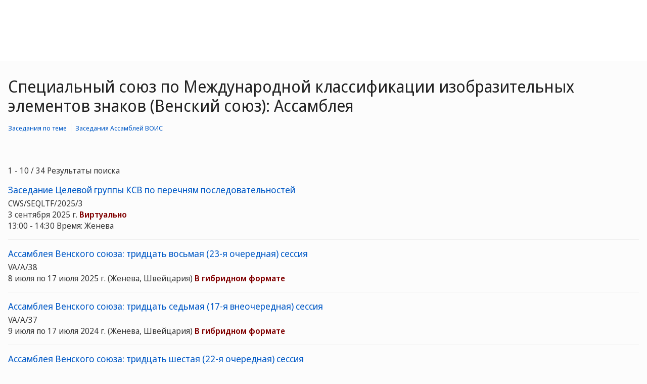

--- FILE ---
content_type: text/html;charset=UTF-8
request_url: https://www.wipo.int/meetings/ru/topic.jsp?group_id=138
body_size: 28622
content:
<!doctype html>
<html class="no-js" lang="ru">
<head><title>Специальный союз по Международной классификации изобразительных элементов знаков (Венский союз): Ассамблея</title><meta name="viewport" content="width=device-width, initial-scale=1.0">
<meta http-equiv="X-UA-Compatible" content="IE=edge,chrome=1">
<meta http-equiv="cleartype" content="on">
<meta http-equiv="Content-Type" content="text/html; charset=UTF-8">
<meta http-equiv="Content-Language" content="ru">
<meta property="og:title" content="&#1055;&#1088;&#1086;&#1089;&#1084;&#1086;&#1090;&#1088; &#1087;&#1086; &#1090;&#1077;&#1084;&#1077;" />
<meta property="og:description" content="" />
<meta property="og:image" content="https://www.wipo.int/export/system/modules/org.wipo.internet.rwd.templates/resources/images/logo-wipo-ru.png" />
<meta property="og:type" content="website" />
<meta property="og:url" content="https://www.wipo.int/meetings/ru/topic.jsp?group_id=138" />
<meta name="twitter:card" content="summary_large_image" />
<meta name="twitter:site" content="@WIPO">
<meta name="twitter:creator" content="@WIPO">
<meta name="twitter:title" content="&#1055;&#1088;&#1086;&#1089;&#1084;&#1086;&#1090;&#1088; &#1087;&#1086; &#1090;&#1077;&#1084;&#1077;" />
<meta name="twitter:description" content="" />
<meta name="twitter:image" content="https://www.wipo.int/export/system/modules/org.wipo.internet.rwd.templates/resources/images/logo-wipo-ru.png" />
<meta name="twitter:image:alt" content="&#1055;&#1088;&#1086;&#1089;&#1084;&#1086;&#1090;&#1088; &#1087;&#1086; &#1090;&#1077;&#1084;&#1077;" /><link rel="icon" type="image/svg+xml" href="https://www.wipo.int/web-assets/images/favicon.svg">
<link rel="icon" type="image/png" sizes="192x192" href="https://www.wipo.int/web-assets/images/ulf-wipo-favicon-192.png">
<link rel="apple-touch-icon" sizes="180x180" href="https://www.wipo.int/web-assets/images/ulf-wipo-favicon-180.png">
<link rel="icon" type="image/png" sizes="48x48" href="https://www.wipo.int/web-assets/images/ulf-wipo-favicon-48.png">
<link rel="icon" type="image/png" sizes="32x32" href="https://www.wipo.int/web-assets/images/ulf-wipo-favicon-32.png">
<link rel="icon" type="image/png" sizes="16x16" href="https://www.wipo.int/web-assets/images/ulf-wipo-favicon-16.png">
<link rel="manifest" href="/site.webmanifest"><link rel="mask-icon" href="/safari-pinned-tab.svg" color="#314668"><meta name="msapplication-TileColor" content="#75839a"><meta name="theme-color" content="#75839a">
<!-- css universal start -->
<link rel="stylesheet" href="/export/system/modules/org.wipo.internet.rwd.templates/resources/css/styles2016.css">
<link rel="stylesheet" href="/export/system/modules/org.wipo.internet.rwd.templates/resources/css/styles2016-universal.css">
<!-- css universal end -->
<link rel="stylesheet" href="/export/system/modules/org.wipo.internet.rwd.templates/resources/webfonts/ss-standard.css">
<!--[if (lt IE 9) & (!IEMobile)]>
<script src='/export/system/modules/org.wipo.internet.rwd.templates/resources/scripts/selectivizr-min.js'></script>
<link rel='stylesheet' href='/export/system/modules/org.wipo.internet.rwd.templates/resources/css/lte-ie8.css'>
<![endif]-->
<script src="/export/system/modules/org.wipo.internet.rwd.templates/resources/scripts/modernizr-2.6.2-min.js"></script>
<script src="/export/system/modules/org.wipo.internet.rwd.templates/resources/scripts/jquery-min.js"></script>
<style>
@font-face {
font-family: 'simplon';
font-weight: 400;
src: url("https://webcomponents.wipo.int/fonts/SimplonNorm-Regular-WebXL.eot");
src: url("https://webcomponents.wipo.int/fonts/SimplonNorm-Regular-WebXL.eot#iefix") format('embedded-opentype'),
url("https://webcomponents.wipo.int/fonts/SimplonNorm-Regular-WebXL.woff2") format('woff2'),
url("https://webcomponents.wipo.int/fonts/SimplonNorm-Regular-WebXL.woff") format('woff'),
url("https://webcomponents.wipo.int/fonts/SimplonNorm-Regular-WebXL.ttf") format('truetype'),
url("https://webcomponents.wipo.int/fonts/SimplonNorm-Regular-WebXL.svg#Font") format('svg')
}
@font-face {
font-family: 'simplon';
font-weight: 500;
src: url("https://webcomponents.wipo.int/fonts/SimplonNorm-Medium-WebXL.eot");
src: url("https://webcomponents.wipo.int/fonts/SimplonNorm-Medium-WebXL.eot#iefix") format('embedded-opentype'),
url("https://webcomponents.wipo.int/fonts/SimplonNorm-Medium-WebXL.woff2") format('woff2'),
url("https://webcomponents.wipo.int/fonts/SimplonNorm-Medium-WebXL.woff") format('woff'),
url("https://webcomponents.wipo.int/fonts/SimplonNorm-Medium-WebXL.ttf") format('truetype'),
url("https://webcomponents.wipo.int/fonts/SimplonNorm-Medium-WebXL.svg#Font") format('svg')
}
@font-face {
font-family: 'simplon';
font-weight: 700;
src: url("https://webcomponents.wipo.int/fonts/SimplonNorm-Bold-WebXL.eot");
src: url("https://webcomponents.wipo.int/fonts/SimplonNorm-Bold-WebXL.eot#iefix") format('embedded-opentype'),
url("https://webcomponents.wipo.int/fonts/SimplonNorm-Bold-WebXL.woff2") format('woff2'),
url("https://webcomponents.wipo.int/fonts/SimplonNorm-Bold-WebXL.woff") format('woff'),
url("https://webcomponents.wipo.int/fonts/SimplonNorm-Bold-WebXL.ttf") format('truetype'),
url("https://webcomponents.wipo.int/fonts/SimplonNorm-Bold-WebXL.svg#Font") format('svg')
}
</style>
<style>
.container {
	max-width: 80em;
	padding: 16px 16px }
</style>
<script type="module" src="https://cdnjs.wipo.int/universal-lf-webcomponents/latest/components/wipo-footer.js"></script>
<link rel="stylesheet" href="https://cdnjs.wipo.int/universal-lf-webcomponents/latest/style/footer.css">
<script src="https://webcomponents.wipo.int/polyfills/webcomponents-loader.js"></script>
<!-- script src="https://webcomponents.wipo.int/wipo-init/wipo-init.js"></script -->
<script src="https://webcomponents.wipo.int/wipo-navbar/wipo-navbar.js"></script>
<!-- Start Google Tag Manager -->
<script>
window.dataLayer = window.dataLayer || [];
function gtag(){dataLayer.push(arguments);}
gtag('consent', 'default', {
'ad_storage': 'granted',
'ad_user_data': 'denied',
'ad_personalization': 'denied',
'analytics_storage': 'granted'
});
</script>
<script>(function(w,d,s,l,i){w[l]=w[l]||[];w[l].push({'gtm.start':new Date().getTime(),event:'gtm.js'});var f=d.getElementsByTagName(s)[0],j=d.createElement(s),dl=l!='dataLayer'?'&l='+l:'';j.async=true;j.src='https://www.googletagmanager.com/gtm.js?id='+i+dl;f.parentNode.insertBefore(j,f);})(window,document,'script','dataLayer','GTM-P7RLS2');</script>
<!-- End Google Tag Manager -->
<!-- Start matomo -->
<script type="text/javascript" src="https://webcomponents.wipo.int/wipo-analytics/wipo-analytics-oj6DkAWh.js"></script>
<!-- End matomo -->
</head>
<body class="theme theme--blue lang-ru" id="wipo-int"><!-- Google Tag Manager (noscript) removed--><!-- printOnly removed --><!-- header removed --><!-- hnav-tools removed --><!-- navbar start --><header class="container-navbar-outer">
<nav class="container-fluid container-fluid-max-xl"><wipo-navbar
full-mode
applicationLink = '/meetings/ru/topic.jsp'
applicationCategory = 'all'
language = 'ru'
languageOptions = '[{"code": "ar","link": "/meetings/ar/topic.jsp?group_id=138"},
{"code": "en","link": "/meetings/en/topic.jsp?group_id=138"},
{"code": "es","link": "/meetings/es/topic.jsp?group_id=138"},
{"code": "fr","link": "/meetings/fr/topic.jsp?group_id=138"},
{"code": "ru","link": "/meetings/ru/topic.jsp?group_id=138"},
{"code": "zh","link": "/meetings/zh/topic.jsp?group_id=138"}]'
helpOptions = '[{
"code": "contact",
"link": "https://www3.wipo.int/contact/ru/area.jsp?area=meetings",
"sameTab": "false"
}]'
customBreadcrumbs = '[{"itemName":"Конференции, заседания и семинары","itemURL":"/meetings/ru/"}]'
>
<div style="background:black; height: 48px; width: 100%"></div>
</wipo-navbar></nav>
</header>
<div style="display: none">	
	<a href="https://www.wipo.int/about-ip/ru/">Об интеллектуальной собственности</a>
	<a href="https://www.wipo.int/about-ip/ru/index.html#training">Обучение в области ИС</a>
	<a href="https://www.wipo.int/ip-outreach/ru/tools/">Информационно-просветительская работа в области ИС</a>
	<a href="https://www.wipo.int/about-ip/ru/#ip_for">ИС для</a>
	<a href="https://www.wipo.int/about-ip/ru/#ip_and">ИС и</a>
	<a href="https://www.wipo.int/about-ip/ru/#ip_in">ИС в области</a>
	<a href="https://www.wipo.int/patents/ru/patent-information.html">Информация о патентах и технологиях</a>
	<a href="https://www.wipo.int/reference/ru/#trademarks">Информация о товарных знаках</a>
	<a href="https://www.wipo.int/reference/ru/#designs">Информация о промышленных образцах</a>
	<a href="https://www.wipo.int/reference/ru/#geographical">Информация о географических указаниях</a>
	<a href="https://www.upov.int/">Информация о новых сортах растений (UPOV)</a>
	<a href="https://www.wipo.int/reference/ru/#legal">Законы, договоры и судебные решения в области ИС</a>
	<a href="https://www.wipo.int/reference/ru/#info">Ресурсы в области ИС</a>
	<a href="https://www.wipo.int/reference/ru/#analysis">Отчеты в области ИС</a>
	<a href="https://www.wipo.int/patents/ru/protection.html">Патентная охрана</a>
	<a href="https://www.wipo.int/trademarks/ru/protection.html">Охрана товарных знаков</a>
	<a href="https://www.wipo.int/designs/ru/protection.html">Охрана промышленных образцов</a>
	<a href="https://www.wipo.int/geo_indications/ru/protection.html">Охрана географических указаний</a>
	<a href="https://www.upov.int/portal/index.html.en">Охрана новых сортов растений (UPOV)</a>
	<a href="https://www.wipo.int/amc/ru/">Разрешение споров в области ИС</a>
	<a href="https://www.wipo.int/global_ip/ru/activities/ip_office_business_solutions/">Деловые решения для ведомств ИС</a>
	<a href="https://www.wipo.int/finance/ru/">Оплата услуг в области ИС</a>
	<a href="https://www.wipo.int/policy/ru/">Органы по ведению переговоров и директивные органы</a>
	<a href="https://www.wipo.int/cooperation/ru/">Сотрудничество в целях развития</a>
	<a href="https://www.wipo.int/patents/ru/#technology">Поддержка инновационной деятельности</a>
	<a href="https://www.wipo.int/cooperation/ru/#ppp">Государственно-частные партнерства</a>
	<a href="https://www.wipo.int/about-wipo/ru/">Организация</a>
	<a href="https://www.wipo.int/about-wipo/ru/#working">Работа с ВОИС</a>
	<a href="https://www.wipo.int/about-wipo/ru/#accountability">Подотчетность</a>
	<a href="https://www.wipo.int/patents/ru/">Патенты</a>
	<a href="https://www.wipo.int/trademarks/ru/">Товарные знаки</a>
	<a href="https://www.wipo.int/designs/ru/">Промышленные образцы</a>
	<a href="https://www.wipo.int/geo_indications/ru/">Географические указания</a>
	<a href="https://www.wipo.int/copyright/ru/">Авторское право</a>
	<a href="https://www.wipo.int/tradesecrets/ru/">Коммерческая тайна</a>
	<a href="https://www.wipo.int/academy/ru/">Академия ВОИС</a>
	<a href="https://www.wipo.int/meetings/ru/topic_type.jsp?group_id=242">Практикумы и семинары</a>
	<a href="https://www.wipo.int/ip-outreach/ru/ipday/">Международный день ИС</a>
	<a href="https://www.wipo.int/wipo_magazine/ru/">Журнал ВОИС</a>
	<a href="https://www.wipo.int/enforcement/ru/awareness-raising/">Повышение осведомленности</a>
	<a href="https://www.wipo.int/ipadvantage/en/">Тематические исследования и истории успеха</a>
	<a href="https://www.wipo.int/news/ru/search.jsp">Новости ИС</a>
	<a href="https://www.wipo.int/ip-outreach/ru/awards/">Премии ВОИС</a>
	<a href="https://www.wipo.int/sme/ru/">Бизнеса</a>
	<a href="https://www.wipo.int/about-ip/ru/universities_research/">Университетов</a>
	<a href="https://www.wipo.int/tk/ru/engagement.html">Коренных народов</a>
	<a href="https://www.wipo.int/about-ip/ru/judiciaries/">Судебных органов</a>
	<a href="https://www.wipo.int/tk/ru/">Генетические ресурсы, традиционные знания и традиционные выражения культуры</a>
	<a href="https://www.wipo.int/econ_stat/ru/economics/">Экономика</a>
	<a href="https://www.wipo.int/women-and-ip/ru/">Гендерное равенство</a>
	<a href="https://www.wipo.int/policy/ru/global_health/">Глобальное здравоохранение</a>
	<a href="https://www.wipo.int/policy/ru/climate_change/">Изменение климата</a>
	<a href="https://www.wipo.int/ip-competition/ru/">Политика в области конкуренции</a>
	<a href="https://www.wipo.int/sdgs/ru/">Цели в области устойчивого развития</a>
	<a href="https://www.wipo.int/enforcement/ru/">Защита прав</a>
	<a href="https://www.wipo.int/about-ip/ru/frontier_technologies/">Передовых технологий</a>
	<a href="https://www.wipo.int/ip-development/ru/agenda/ip_mobile_apps/">Мобильных приложений</a>
	<a href="https://www.wipo.int/sports/ru/">Спорта</a>
	<a href="https://www.wipo.int/sme/ru/ip-tourism.html">Туризма</a>
	<a href="https://www.wipo.int/patentscope/ru/">PATENTSCOPE</a>
	<a href="https://www.wipo.int/patents/ru/patent-analytics.html">Патентная аналитика</a>
	<a href="https://www.wipo.int/classifications/ipc/ru/">Международная патентная классификация</a>
	<a href="https://www.wipo.int/ardi/ru/">ARDI – исследования в интересах инноваций</a>
	<a href="https://www.wipo.int/aspi/ru/">ASPI – специализированная патентная информация</a>
	<a href="https://www.wipo.int/reference/ru/branddb/">Глобальная база данных по брендам</a>
	<a href="https://www3.wipo.int/madrid/monitor/en/">Madrid Monitor</a>
	<a href="https://6ter.wipo.int/struct-search">База данных Article 6ter Express</a>
	<a href="https://www.wipo.int/classifications/nice/ru/">Ниццкая классификация</a>
	<a href="https://www.wipo.int/classifications/vienna/ru/">Венская классификация</a>
	<a href="https://www.wipo.int/reference/ru/designdb/">Глобальная база данных по образцам</a>
	<a href="https://www.wipo.int/haguebulletin/">Бюллетень международных образцов</a>
	<a href="https://www3.wipo.int/designdb/hague/en/index.jsp">База данных Hague Express</a>
	<a href="https://www.wipo.int/classifications/locarno/ru/">Локарнская классификация</a>
	<a href="https://lisbon-express.wipo.int/struct-search">База данных Lisbon Express</a>
	<a href="https://branddb.wipo.int/ru/IPO-LISBON/quicksearch?by=brandName&v=&start=0&_=1676544734688">Глобальная база данных по ГУ</a>
	<a href="https://pluto.upov.int/">База данных о сортах растений PLUTO</a>
	<a href="https://www.upov.int/genie/">База данных GENIE</a>
	<a href="https://www.wipo.int/treaties/ru/">Договоры, административные функции которых выполняет ВОИС</a>
	<a href="https://www.wipo.int/wipolex/ru/">WIPO Lex – законы, договоры и судебные решения в области ИС</a>
	<a href="https://www.wipo.int/standards/ru/">Стандарты ВОИС</a>
	<a href="https://www.wipo.int/ipstats/ru/">Статистика в области ИС</a>
	<a href="https://www.wipo.int/reference/ru/wipopearl/">WIPO Pearl (терминология)</a>
	<a href="https://www.wipo.int/publications/en/">Публикации ВОИС</a>
	<a href="https://www.wipo.int/directory/en/">Страновые справки по ИС</a>
	<a href="https://www.wipo.int/library/ru/">Центр знаний ВОИС</a>
	<a href="https://www.wipo.int/tech_trends/ru/">Серия публикаций ВОИС «Тенденции в области технологий»</a>
	<a href="https://www.wipo.int/global_innovation_index/ru/">Глобальный инновационный индекс</a>
	<a href="https://www.wipo.int/wipr/ru/">Доклад о положении в области интеллектуальной собственности в мире</a>
	<a href="https://www.wipo.int/pct/ru/">PCT – международная патентная система</a>
	<a href="https://pct.wipo.int/ePCT/">Портал ePCT</a>
	<a href="https://www.wipo.int/budapest/ru/">Будапештская система – международная система депонирования микроорганизмов</a>
	<a href="https://www.wipo.int/madrid/ru/">Мадридская система – международная система товарных знаков</a>
	<a href="https://madrid.wipo.int/">Портал eMadrid</a>
	<a href="https://www.wipo.int/article6ter/ru/">Cтатья 6ter (гербы, флаги, эмблемы)</a>
	<a href="https://www.wipo.int/hague/ru/">Гаагская система – система международной регистрации образцов</a>
	<a href="https://hague.wipo.int/">Портал eHague</a>
	<a href="https://www.wipo.int/lisbon/ru/">Лиссабонская система – международная система географических указаний</a>
	<a href="https://lisbon-system.wipo.int/">Портал eLisbon</a>
	<a href="https://www3.wipo.int/upovprisma/">UPOV PRISMA</a>
	<a href="https://www.wipo.int/amc/ru/#mediation">Посредничество</a>
	<a href="https://www.wipo.int/amc/ru/#arbitration">Арбитраж</a>
	<a href="https://www.wipo.int/amc/ru/#expert-determination/">Вынесение экспертных заключений</a>
	<a href="https://www.wipo.int/amc/ru/domains/">Споры по доменным именам</a>
	<a href="https://www.wipo.int/case/en/">Система централизованного доступа к результатам поиска и экспертизы (CASE)</a>
	<a href="https://www.wipo.int/das/en/">Служба цифрового доступа (DAS)</a>
	<a href="https://www3.wipo.int/epayweb/public/index.xhtml">WIPO Pay</a>
	<a href="https://www3.wipo.int/currentaccount/public/index.xhtml">Текущий счет в ВОИС</a>
	<a href="https://www.wipo.int/about-wipo/ru/assemblies/">Ассамблеи ВОИС</a>
	<a href="https://www.wipo.int/policy/ru/#bodies">Постоянные комитеты</a>
	<a href="https://www.wipo.int/meetings/ru/">График заседаний</a>
	<a href="https://www.wipo.int/meetings/ru/archive.jsp">Официальные документы ВОИС</a>
	<a href="https://www.wipo.int/ip-development/ru/agenda/">Повестка дня в области развития</a>
	<a href="https://www.wipo.int/cooperation/ru/technical_assistance/">Техническая помощь</a>
	<a href="https://www.wipo.int/academy/ru/training_institutions.html">Учебные заведения в области ИС</a>
	<a href="https://www.wipo.int/covid-19/ru/">Поддержка в связи с COVID-19</a>
	<a href="https://www.wipo.int/ipstrategies/ru/">Национальные стратегии в области ИС</a>
	<a href="https://www.wipo.int/ip-development/ru/policy_legislative_assistance/">Помощь в вопросах политики и законодательной деятельности</a>
	<a href="https://www.wipo.int/cooperation/ru/south_south/">Центр сотрудничества</a>
	<a href="https://www.wipo.int/tisc/ru/">Центры поддержки технологий и инноваций (ЦПТИ)</a>
	<a href="https://www.wipo.int/technology-transfer/ru/">Передача технологий</a>
	<a href="https://www.wipo.int/iap/ru/">Программа содействия изобретателям (IAP)</a>
	<a href="https://www3.wipo.int/wipogreen/en/">WIPO GREEN</a>
	<a href="https://www.wipo.int/pat-informed/en/">PAT-INFORMED ВОИС</a>
	<a href="https://www.accessiblebooksconsortium.org/en/web/abc/portal/index">Консорциум доступных книг</a>
	<a href="https://www.wipo.int/wipoforcreators/ru/">Консорциум «ВОИС для авторов»</a>
	<a href="https://www.wipo.int/wipo-alert/ru/">WIPO ALERT</a>
	<a href="https://www.wipo.int/members/ru/">Государства-члены</a>
	<a href="https://www.wipo.int/about-wipo/ru/observers/">Наблюдатели</a>
	<a href="https://www.wipo.int/about-wipo/ru/dg_tang/">Генеральный директор</a>
	<a href="https://www.wipo.int/about-wipo/ru/activities_by_unit/">Деятельность в разбивке по подразделениям</a>
	<a href="https://www.wipo.int/about-wipo/ru/offices/">Внешние бюро</a>
	<a href="https://www.wipo.int/jobs/ru/">Вакансии</a>
	<a href="https://www.wipo.int/procurement/ru/">Закупки</a>
	<a href="https://www.wipo.int/about-wipo/ru/budget/">Результаты и бюджет</a>
	<a href="https://www.wipo.int/about-wipo/ru/budget/financial/">Финансовая отчетность</a>
	<a href="https://www.wipo.int/about-wipo/ru/oversight/">Надзор</a>
</div><!-- navbar end --><div class="container">
<div class="wrap-outer">
<div class="wrap-inner"><!-- breadcrumb removed -->
<!-- content begin -->
<h1>Специальный союз по Международной классификации изобразительных элементов знаков (Венский союз): Ассамблея</h1><div class="content"><div class="main"><div class="nav-page"><ul class="nav-page__list" style="margin-bottom: 16px"><li><a href="topic.jsp">Заседания по теме</a></li><li><a href="topic.jsp?group_id=1">Заседания Ассамблей ВОИС</a></li>
</ul></div></div><div class="complementary"></div></div><div class="content"><p>1 - 10 / 34 Результаты поиска</p><div class="listings listings--events"><article class="listing listing--event"><h3 class="listing__title summary"><a href="details.jsp?meeting_id=86479">Заседание Целевой группы КСВ по перечням последовательностей</a></h3><p>CWS/SEQLTF/2025/3<br />3 сентября 2025 г. <strong><font color='maroon'>Виртуально</font></strong><br>13:00 - 14:30 Время: Женева</p></article>
<article class="listing listing--event"><h3 class="listing__title summary"><a href="details.jsp?meeting_id=86340">Ассамблея Венского союза: тридцать восьмая (23-я очередная) сессия</a></h3><p>VA/A/38<br />8 июля по 17 июля 2025 г. (Женева, Швейцария) <strong><font color='maroon'>В гибридном формате</font></strong></p></article>
<article class="listing listing--event"><h3 class="listing__title summary"><a href="details.jsp?meeting_id=81264">Ассамблея Венского союза: тридцать седьмая (17-я внеочередная) сессия</a></h3><p>VA/A/37<br />9 июля по 17 июля 2024 г. (Женева, Швейцария) <strong><font color='maroon'>В гибридном формате</font></strong></p></article>
<article class="listing listing--event"><h3 class="listing__title summary"><a href="details.jsp?meeting_id=75061">Ассамблея Венского союза: тридцать шестая (22-я очередная) сессия</a></h3><p>VA/A/36<br />6 июля по 14 июля 2023 г. (Женева, Швейцария) <strong><font color='maroon'>В очном формате</font></strong></p></article>
<article class="listing listing--event"><h3 class="listing__title summary"><a href="details.jsp?meeting_id=68384">Венский союз – Ассамблея: Тридцать пятая (16-я внеочередная) сессия</a></h3><p>VA/A/35<br />14 июля по 22 июля 2022 г. (Женева, Швейцария) <strong><font color='maroon'>В очном формате</font></strong></p></article>
<article class="listing listing--event"><h3 class="listing__title summary"><a href="details.jsp?meeting_id=62982">Венский союз – Ассамблея: Тридцать четвертая (21-я очередная) сессия</a></h3><p>VA/A/34<br />4 октября по 8 октября 2021 г. (Женева, Швейцария) <strong><font color='maroon'>В очном формате</font></strong></p></article>
<article class="listing listing--event"><h3 class="listing__title summary"><a href="details.jsp?meeting_id=56314">Венский союз – Ассамблея: Тридцать третья (15-я внеочередная) сессия</a></h3><p>VA/A/33<br />21 сентября по 25 сентября 2020 г. (Женева, Швейцария) <strong><font color='maroon'>В гибридном формате</font></strong></p></article>
<article class="listing listing--event"><h3 class="listing__title summary"><a href="details.jsp?meeting_id=52266">Венский союз – Ассамблея: Тридцать вторая (20-я очередная) сессия</a></h3><p>VA/A/32<br />30 сентября по 9 октября 2019 г. (Женева, Швейцария) <strong><font color='maroon'>В очном формате</font></strong></p></article>
<article class="listing listing--event"><h3 class="listing__title summary"><a href="details.jsp?meeting_id=48175">Венский союз – Ассамблея: Тридцать первая (14-я внеочередная) сессия</a></h3><p>VA/A/31<br />24 сентября по 2 октября 2018 г. (Женева, Швейцария) <strong><font color='maroon'>В очном формате</font></strong></p></article>
<article class="listing listing--event"><h3 class="listing__title summary"><a href="details.jsp?meeting_id=43513">Венский союз – Ассамблея: Тридцатая (19-я очередная) сессия</a></h3><p>VA/A/30<br />2 октября по 11 октября 2017 г. (Женева, Швейцария) <strong><font color='maroon'>В очном формате</font></strong></p></article>
</div></div><div class="content"><div class="nav-pagination nav-pagination--large"><ul>
	<li class="active"><a href="topic.jsp?group_id=138">1 - 10</a></li><li><a href="topic.jsp?group_id=138&items=20">10 следующих результатов</a></li></ul></div></div><!-- content end -->
</div><!-- wrap-inner -->
</div><!-- wrap-outer -->
</div><!-- container -->
<div class="container-footer-outer">
<div class="container-footer-inner">
<wipo-footer id="footer"> 
<span slot="contact">https://www3.wipo.int/contact/ru/area.jsp?area=meetings</span>
<span slot="media">https://www.wipo.int/pressroom/ru/</span>
<span slot="terms">https://www.wipo.int/tools/ru/disclaim.html</span>
<span slot="privacy">https://www.wipo.int/en/web/privacy-policy/</span>
<span slot="accessibility">https://www.wipo.int/ru/web/accessibility/</span>
<span slot="sitemap">https://www.wipo.int/tools/ru/sitemap.html</span>
<span slot="newsletters">https://www3.wipo.int/newsletters/ru/</span>
<span slot="podcast">https://www.wipo.int/ru/web/podcasts/</span>
<span slot="rss-feed">https://www.wipo.int/news/ru/</span>
</wipo-footer>
</div></div>
<script src='/export/system/modules/org.wipo.internet.rwd.templates/resources/scripts/plugins2016-min.js'></script>
<script src='/export/system/modules/org.wipo.internet.rwd.templates/resources/scripts/main2016-min.js'></script>
<script src='/export/system/modules/org.wipo.internet.rwd.templates/resources/webfonts/ss-standard.js'></script>
<script src='/export/system/modules/org.wipo.internet.rwd.templates/resources/scripts/wipo.js'></script></body></html>
